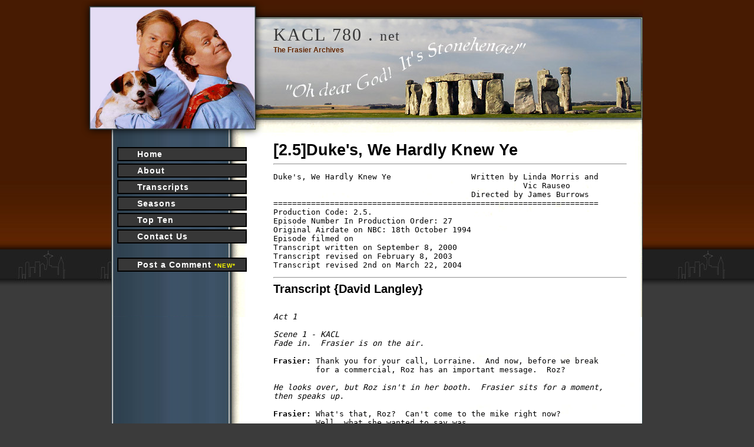

--- FILE ---
content_type: text/html; charset=UTF-8
request_url: https://www.kacl780.net/frasier/transcripts/season_2/episode_5/dukes_we_hardly_knew_ye.html
body_size: 30817
content:

<!DOCTYPE html PUBLIC "-//W3C//DTD XHTML 1.0 Transitional//EN" "http://www.w3.org/TR/xhtml1/DTD/xhtml1-transitional.dtd">
<html>
<head>
<title>Dukes We Hardly Knew Ye &mdash; Frasier Transcripts Season 2 Episode 5 &mdash; The Frasier Archives</title>

<meta http-equiv="content-type" content="text/html;charset=utf-8" />
<link rel="stylesheet" type="text/css" href="https://www.kacl780.net/styles/styles.css" />
<link rel="stylesheet" type="text/css" href="https://www.kacl780.net/styles/site.css" />
<link rel="stylesheet" type="text/css" href="https://www.kacl780.net/styles/layout.css" />
<!-- script language="javascript" src="scripts/jslibrary.js" type="text/javascript"></script -->

<link rel="shortcut icon" href="https://www.kacl780.net/favicon.ico?1002" />

<meta property="fb:app_id" content="498404230213626" />

<!-- Google tag (gtag.js) -->
<script async src="https://www.googletagmanager.com/gtag/js?id=G-3VWPRL5QZ1"></script>
<script>
  window.dataLayer = window.dataLayer || [];
  function gtag(){dataLayer.push(arguments);}
  gtag('js', new Date());

  gtag('config', 'G-3VWPRL5QZ1');
</script>

<script type="text/javascript">
var onloadGoogReCapCallback = function() {
	if (grecaptcha) {
		grecaptcha.render('GoogRecapBlock', {
			'sitekey' : '6LciV8AbAAAAABf2-8C4HDxnVoUOUdMQYJMerN_M'
		});
	}
};
</script>
</head>
<body>

<div id="fb-root"></div>
<script>(function(d, s, id) {
  var js, fjs = d.getElementsByTagName(s)[0];
  if (d.getElementById(id)) return;
  js = d.createElement(s); js.id = id;
  js.src = "//connect.facebook.net/en_US/all.js#xfbml=1";
  fjs.parentNode.insertBefore(js, fjs);
}(document, 'script', 'facebook-jssdk'));</script>

<div id="wrapper">
		<div id="container">
			<div id="container2a">
			<div id="container2b" style="background-image: url(https://www.kacl780.net/images/frasier-stonehenge.jpg);">
			<div id="container2c">
				<div id="header">
					<div id="logo"></div>
					<!--div id="tagline"></div-->
					<div id="siteTitle">KACL 780 . <span id="siteTitleSmall">net</span></div>
					<div id="siteSubTitle">The Frasier Archives</div>
				</div>
				<div id="leftCol">
					<ul id="nav">
					<li><a href="https://www.kacl780.net/">Home</a></li>
					<li><a href="https://www.kacl780.net/about/">About</a></li>
					<li><a href="https://www.kacl780.net/frasier/transcripts/">Transcripts</a></li>
					<li><a href="https://www.kacl780.net/frasier/seasons/">Seasons</a></li>
					<li><a href="https://www.kacl780.net/frasier/top_ten/">Top Ten</a></li>
					<!--li><a href="">Trivia</a></li>
					<li><a href="">DVD</a></li>
					<li><a href="">Blu-ray</a></li-->
					<li><a href="https://www.kacl780.net/contact/">Contact Us</a></li>
										<li style="margin-top: 20px;"><a href="#FBComments" title="Comment on this Episode">Post a Comment <span style="font-size: 10px; color: #FFFF00;">*NEW*</span></a></li>
										</ul>
					<div id="sidebar"></div>
				</div><!-- id=leftcol -->
				<div id="rightCol">

<H1>[2.5]Duke's, We Hardly Knew Ye</H1>
<hr>
<PRE>Duke's, We Hardly Knew Ye                 Written by Linda Morris and
                                                     Vic Rauseo 
                                          Directed by James Burrows
=====================================================================
Production Code: 2.5.
Episode Number In Production Order: 27
Original Airdate on NBC: 18th October 1994
Episode filmed on 
Transcript written on September 8, 2000
Transcript revised on February 8, 2003
Transcript revised 2nd on March 22, 2004
</pre>

<hr><h2>Transcript {David Langley}</h2><pre>

<i>Act 1

Scene 1 - KACL
Fade in.  Frasier is on the air.</i>

<b>Frasier: </b>Thank you for your call, Lorraine.  And now, before we break
         for a commercial, Roz has an important message.  Roz?
<i>
He looks over, but Roz isn't in her booth.  Frasier sits for a moment,
then speaks up.
</i>
<b>Frasier: </b>What's that, Roz?  Can't come to the mike right now?  
         Well, what she wanted to say was...
<i>
He gets up, leans over and tries to read the notice through the
connecting window.
</i>
<b>Frasier: </b>Tomorrow, on Amber Edwards's "Book Chat," sociologist Lamont
         Myman discusses his book, "Violence in the Workplace: Why
         Co-Workers Kill."  Something which becomes more relevant 
         With each passing moment.  We'll be right back after these
         messages.
<i>
CUT TO: the hallway.   
Roz is pounding on the candy machine and yelling.  Frasier comes out.
</i>
    <b>Roz: </b>Cough it up, you piece of tin!
<b>Frasier: </b>Roz!
    <b>Roz: </b>What are you doing out here?
<b>Frasier: </b>One might ask the same question of you.  Isn't it customary
         to wait until the show comes to a complete stop before 
         exiting?
    <b>Roz: </b>I have a little urge. [<i>She pounds on the machine again.</i>] 
         Damn it!
<b>Frasier: </b>What is the matter with you?
    <b>Roz: </b>[<i>rocking the machine</i>] I have GOT to have some CHOCOLATE!  
         It's kind of a celebration.  At 11:07 this morning, 
         I finished one of those magazine diets: Seven Days to a 
         Healthier, Calmer You.
<i>
She shoves her hands in the drop part of the machine, Frasier comes
up and grabs her.
</i>
<b>Frasier: </b>Now, Roz.  Come on, come on, Roz, come on.  Look, I'm doing
         this for your own good.
<i>
He pulls her away and she kicks the machine.
</i>
    <b>Roz: </b>Wait!  Something came out. [<i>She reaches in and grabs it.</i>] 
         Oh, damn!  Chocolate covered raisins.
<i>
She heads back to her booth, Frasier following.
</i>
    <b>Roz: </b>I'd like to meet the idiot that came up with these.  Take a
         grape, let it shrivel into a disgusting little wart and cover
         it with perfectly good chocolate. [<i>She rips the package open.</i>] 
         What the hell.  I'll just suck the chocolate off.
<b>Frasier: </b>Be sure to save what's left, maybe you can make some wine.
<i>
He goes back to his side, Niles comes into Roz's booth.  He stares at
her for a few moments as she sucks the chocolate off and spits the
raisins into a paper cup.  She finally notices him.
</i>
  <b>Niles: </b>See all those years of finishing school really paid off.
<i>
She spits a raisin at him as he ducks into Frasier's booth.
</i>
  <b>Niles: </b>Mon frere?
<b>Frasier: </b>Hmm?
  <b>Niles: </b>We're in luck!
<i>
He hops up on the console and a piercing tone erupts.  He desperately
stabs at the buttons, until Frasier hits one on his console to shut it
off.  Niles carefully eases up on the console.
</i>
  <b>Niles: </b>I've just come back from my broker.  Meadow Wood Properties
         still has one share left in that mini-mall deal, I think we
         should go halfsies and buy it.  Give me five, bro.
<b>Frasier: </b>I'm not giving you anything.  I told you I'm not interested.
  <b>Niles: </b>You can't afford not to be interested.  It's a twelve percent
         return.  We've a chance to make a real killing here.
<i>
Roz comes in.
</i>
<b>Frasier: </b>Niles, why is it so important to you?   You and Maris are
         already wallowing in money like a couple of yuppie hogs.
  <b>Niles: </b>This has nothing to do Maris.  I'm making this investment
         entirely with my own money.
<b>Frasier: </b>And mine!
  <b>Niles: </b>And yours!
    <b>Roz: </b>Oh, come on, Frasier, show some understanding.  Maris uses 
         her money to emasculate the poor guy, and this is his pathetic 
         attempt to stop feeling like a financial eunuch and regain 
         some shred of his former manhood. [<i>giving Niles the once-over</i>] 
         Such as it was.
  <b>Niles: </b>[<i>un-offended, to Frasier</i>] Well?
<b>Frasier: </b>Twelve percent?
  <b>Niles: </b>Net!  And, if you're unhappy at the end of the year, I'll buy
         you out and you can go back to that cozy two percent your
         bank is giving you.
<b>Frasier: </b>Okay, okay.  I'm in.
  <b>Niles: </b>Oh, thank you Frasier!
<i>
He shakes Frasier's hand, then follows Roz to her side.
</i>
  <b>Niles: </b>And thank you, Roz.  That "financial eunuch" bit was inspired.
         Great stuff, great stuff.
    <b>Roz: </b>Yeah, well, look what I had to work with.
<i>
Niles makes a little "Well, right" toss of his head and leaves.  

FADE OUT
</i>
<b><center>SCENT OF A WOMAN</center></b>
<i>
Scene 2 - Frasier's Apartment</i>
Fade in.  Martin is sitting at the table, clipping coupons.  Frasier
is standing nearby.
</i>
 <b>Martin: </b>Hey, check this baby out: twenty-five cents off on a package
         of Butter Buds imitation utter.
<b>Frasier: </b>My, I can taste that scampi now.
<i>
He goes to throw some paper away.  Daphne comes in from her room
wearing a red, oriental style dress.
</i>
 <b>Daphne: </b>Well?
<i>
Martin lets out a wolf whistle.
</i>
<b>Frasier: </b>Well, Daphne, very nice.
 <b>Daphne: </b>Thank you.
<b>Frasier: </b>No, thank YOU.
 <b>Daphne: </b>I'd be more flattered if I didn't know how hard up you both 
         are right now.  I'm going out with Derek again tonight.  But 
         I'm having trouble choosing a fragrance.  I've got it pinned 
         down to these two. [<i>she sprays one</i>] "Heather" - fresh and 
         bouncy as a spring morning, or [<i>she sprays the other</i>] 
         "Forbidden" &mdash; your passport to erotic realms of pleasure.
<i>
Martin and Frasier smell them.
</i>
 <b>Martin: </b>How many times you been out with this guy?
 <b>Daphne: </b>This is our third date.
<i>
Martin and Frasier share a look and - 
</i>
   <b>Both: </b>Forbidden.
<i>
Daphne sprays some in the air and walks into it.
</i>
 <b>Daphne: </b>Why is it so important this is our third date?
<b>Frasier: </b>[<i>going to the couch and sitting down</i>] Well, Daphne, sexual
         mores being what they are in America, the third date is
         usually the place where two healthy adults decide whether or
         not to... take it to the next level.
 <b>Daphne: </b>Excuse me?!  What kind of a randy custom is that?  First
         date, second date, whoops, let's all pitch our knickers?!
<i>
The doorbell rings and she heads for the door.
</i>
 <b>Daphne: </b>The third date may mean that to you Americans, [<i>She opens the 
         door to reveal Niles.</i>] but it takes more than three dinners 
         to get bangers and mash with Daphne Moon.
<i>
Niles is a little stunned.
</i>
 <b>Daphne: </b>Hello, Dr. Crane.
  <b>Niles: </b>Hello, Daphne.  You look even lovelier than usual this 
         evening.
 <b>Daphne: </b>Thank you.
<i>
He comes in, then sniffs the air.  He turns around and gets closer to
her to get a good whiff.
</i>
  <b>Niles: </b>Is that "Forbidden"?
<b>Frasier: </b>In every sense of the word!
 <b>Daphne: </b>[<i>heading for her room</i>] I think I'll just scrub me neck with
         an unscented soap.  If you ask me, you Americans have an
         unhealthy obsession with sex.
 <b>Martin: </b>Hey, I'm sorry we can't all be as chaste and restrained as
         the Royal Family.
<i>
Daphne turns and gives him a look, the goes to her room.  
Martin gets up and heads for his.
</i>
<b>Frasier: </b>[<i>laughing</i>] Good one, Dad!
 <b>Martin: </b>I've been savin' it!
<i>
He exits to the hallway.
</i>
  <b>Niles: </b>Frasier, I come bearing good news. I just spoke to my broker:
         Meadow Wood Properties has already leased eighty-five percent
         of the space in the proposed mini-mall.  Instead of twelve
         percent, they are projecting a fifteen percent return on our 
         money!
<b>Frasier: </b>This is fantastic!  What say we go celebrate with a nice
         dinner at an exclusive boite?
  <b>Niles: </b>Yes, but the question remains, what boite?
<b>Frasier: </b>Charise?
  <b>Niles: </b>Too noisy.
<b>Frasier: </b>Alsace?
  <b>Niles: </b>Too bright.
<b>Frasier: </b>Papillion?
  <b>Niles: </b>Too crowded.
<b>Frasier: </b>We've run out of boites.
  <b>Niles: </b>A city this size and only three boites.
<b>Frasier: </b>How do we live?
 <b>Martin: </b>[<i>coming from his room</i>] Hey, I'm goin' down to Duke's.  
         What are you guys doin'?
<b>Frasier: </b>Well, we're trying to find some place to eat.
 <b>Martin: </b>Well, when you get through, why don't you swing by and have
         a beer with me?
<i>
The boys look stunned and stand up.
</i>
<b>Frasier: </b>At Duke's?
 <b>Martin: </b>Yeah.
  <b>Niles: </b>Us?
 <b>Martin: </b>Yeah.
<b>Frasier: </b>With you?
 <b>Martin: </b>What am I speaking, Swahili?  Yeah!  You two.  At Duke's.
         With me.  A beer.  If you want.  Geez!
<i>
He leaves and the boys, stunned, sit down on the couch in unison.
</i>
  <b>Niles: </b>My God, do you believe that?
<b>Frasier: </b>No. No one in the family's ever been invited to Duke's.
  <b>Niles: </b>Not even Mother, and there were times she could be quite the
         old rummy.
<i>
They thoughtfully rub their chins, again in unison.  Daphne comes from
her room and gets her coat.
</i>
<b>Frasier: </b>I wonder why now, after thirty years, he's suddenly inviting
         us down there.
 <b>Daphne: </b>Cheerio.
<b>Frasier: </b>Daphne, Daphne.  Has Dad said anything to you about us and
         Duke's?  Has he been planning this?
 <b>Daphne: </b>You mean... behind your backs?
  <b>Niles: </b>Precisely.
 <b>Daphne: </b>No!  What a couple of Wallys!  I mean, I have never met a
         family that worked so hard at being uncomfortable with each
         other.  Could it be that he just wants to lift a pint with
         his sons?
  <b>Niles: </b>[<i>standing up</i>] No.  Duke's is where Dad hangs up with his cop
         buddies.  Where he goes to escape the stresses, strains and
         petty annoyances of everyday life.
<b>Frasier: </b>In other words, us.
 <b>Daphne: </b>Well, I suppose you could sit around here analyzing why he
         invited you and end up frittering the night away.  Or, here's
         a thought: you could just go down there and find out for
         yourselves.
<i>
She leaves.
</i>
<b>Frasier: </b>You know, for a lay person, she has a way of cuttin' right
         through the crap, doesn't she?
<i>
FADE OUT
</i>
<b><center>WHERE NOBODY KNOWS
THEIR NAMES</center></b>
<i>
Scene 3 - Duke's
Fade in.  There is a neon sign flashing "Duke's".  We pan across the 
bar to see a room full of working class men drinking, smoking and 
talking.  Martin is at the bar talking with friends.  Frasier and Niles 
enter and look around.
</i>
  <b>Niles: </b>Oh, my God, it's a room full of Dads.
<b>Frasier: </b>Oh, look, there he is, there he is!  Oh, look at him, holding
         court.  No wonder he likes it down here so much, they're all
         hanging on his every word.
<i>
Martin and the others break up laughing.
</i>
  <b>Niles: </b>Wow, that's the most fun I've ever seen him have without a
         remote control in his hands.
 <b>Martin: </b>Hey, Frasier, Niles!  I'm glad you could make it.  Yeah, come
         on in, I want you to meet some of the guys I was on the force
         with.  Hey guys, these are my boys.  This is Frasier, he's on
         the radio.
    <b>Joe: </b>[<i>yelling</i>] Hey, this is Marty's kid, the guy on the radio!
<i>
Everyone cheers and shakes his hand.  Niles looks a bit put out at
being ignored.
</i>
    <b>Joe: </b>Hey, Frasier.  Joe Herman.  Nice to meet you.  Hey, check this
          out.  "I'm listening."
<b>Frasier: </b>[<i>humoring him</i>] It's like hearing a recording of myself.
  <b>Niles: </b>[<i>pulling on Martin's sleeve</i>] Dad?  Dad, Dad.
 <b>Martin: </b>What?  Oh, yeah, and this is my other son, Niles.  He's a
         psychiatrist, too. [<i>No response.</i>] He married money!
<i>
Everyone yells "All right!" and "Way to go!"  Niles takes the 
attention happily.
</i>
  <b>Martin: </b>Hey, Duke.  Duke, come on, I want you to meet my boys.  
          Yeah, this is Frasier, and this is Niles.
    <b>Duke: </b>Hey, how are ya?  Hey, how about a couple of Duke's Specials
          for you guys?
   <b>Niles: </b>And what would those be?
    <b>Duke: </b>Boilermaker.  A shot of whiskey, beer back.
   <b>Niles: </b>Oh, darn, we've been drinking those all night.  Maybe it's
          time we switched to sherry. [<i>off Martin and Frasier's
          looks</i>] Two boilermakers, please.
    <b>Duke: </b>It's great finally meetin' you guys.  Martin's been tellin'
          us about you since you were kids.
 <b>Frasier: </b>Aw, Dad.
    <b>Duke: </b>I tell you Frasier, we all felt terrible when you heard
          your wife was screwin' around behind your back.  What was
          her name again?
Everyone: Lilith!
<i>
Frasier glares at Martin who looks a bit uncomfortable.
</i>
 <b>Martin: </b>Hey, it was a slow night, all right?! [<i>He grabs his beer and
         goes out on the floor.</i>] All right, all right everybody,
         settle down here, settle down.  I wanna make a toast.  For
         thirty years, Duke's has been my home away from home.  I look
         around here tonight and I see a lot of friends, and I wanna
         say I'm gonna miss you.  And I'm gonna miss this joint too.
         And may there be a special place in hell for those SOBs who
         are tearin' it down to build some damn mini-mall.
<i>
Frasier and Niles look a bit uncomfortable.
</i>
Everyone: Yeah!
  <b>Martin: </b>Those snivelling, rat-face bastards from Meadow Wood
          Properties!
Everyone: Yeah!
  <b>Martin: </b>To Duke's!
Everyone: To Duke's!
<i>
Frasier and Niles toss back their whiskeys and slam the glasses on the bar.
</i>
<b>Frasier: </b>Two more!
<i>
FADE OUT

End of Act 1

Act 2

Scene 1 - Caf&eacute; Nervosa
Fade in.  Niles and Frasier are sitting at the bookcase table.
</i>
  <b>Niles: </b>Did you talk to your lawyer?
<b>Frasier: </b>Yes, he's examined the contract.  Our checks have cleared.
         I even talked to the general partner, he says there's no way
         they're willing to even consider moving the site.  The deal's
         going through.
  <b>Niles: </b>Maybe we could have Duke's declared a historical landmark,
         it's been there forty years.
<b>Frasier: </b>I doubt that, Niles.  They already tore down Seattle's first
         Pony Express office to build this place.
<i>
He taps the table.
</i>
  <b>Niles: </b>Damn!
<i>
Roz comes over with coffees.
</i>
    <b>Roz: </b>Here you go, guys, one cappuccino, one latte, and hey, these
         are on me.
<b>Frasier: </b>Oh!
  <b>Niles: </b>This guilt is driving me crazy.
    <b>Roz: </b>It should, you make about ten times more than I do.
  <b>Niles: </b>Duke's was his whole life.
<b>Frasier: </b>Well, Niles, there's nothing we can do about it, really.  
         You know, look at it this way: we're actually doing Dad a
         service, stopping him from going out and drinking.  And the
         other policemen as well.  Maybe we're even performing a
         community service.  Men with guns will have one less place
         to go and liquor up.
  <b>Niles: </b>There's always Roz's place.
    <b>Roz: </b>Well, what do you say about me when I'm not around?
  <b>Niles: </b>I think the only way I'm going to feel better is if I just
         bite the bullet and tell Dad.
    <b>Roz: </b>The way I see it, your situation is like a woman who has one
         crazy night and cheats on her boyfriend.  And the only reason
         for this woman to confess is to make herself feel better.
         So, the best thing she can do is just keep her mouth shut.
         Unless, of course, her boyfriend walks in on her and the
         other guy because he decides to come home from Portland on
         the midnight flight instead of driving back like he said he
         would, so in that case, he's the liar and why should she feel
         bad?!
<b>Frasier: </b>Thank you, Roz, for that purely theoretical example.   Fact
         is, I happen to agree with you.  Niles, if we tell him now,
         it will only hurt him.  We've got to keep this quiet.
  <b>Niles: </b>All right, I just don't think it can be done.
<b>Frasier: </b>Of course it can be done!
  <b>Niles: </b>You mean to say, you can look Dad in the eye, day after day,
         knowing you have destroyed his sanctuary, and not tell him?
         You can live with that?
<b>Frasier: </b>Niles, you're forgetting: I married Lilith, I can live with
         anything.
<i>
FADE OUT
</i>
<b><center>SLEEPLESS IN SEATTLE
(you knew we had to do it eventually)</center></b>

<i>Scene 2 - Frasier's Apartment
Fade in.  It is night, Eddie is on Martin's chair.  Frasier comes in
from his room.  He walks over to the piano and turns on the 
neon "Duke's" sign.  He looks at Eddie, who stares back.
</i>
<b>Frasier: </b>You buy into an investment GROUP, Eddie, you don't know!
<i>
Eddie runs off to Daphne's room,  Frasier sits at the table.  
Martin comes in from his room and turns on the lights.
</i>
<b>Frasier: </b>Oh, hi, Dad.  What are you doing up?
 <b>Martin: </b>Oh, I reached over in my sleep and Eddie wasn't there.
<b>Frasier: </b>You need a woman, Dad.
 <b>Martin: </b>Tell me about it.  Oh, you turned the sign on.  That was nice
         of Duke to give to me.  You hold a glass of beer in front of
         it, it turns green.
<i>
Martin goes into the kitchen.  After a pause, Frasier follows him.
Reset to - the kitchen.  Martin is looking through the refrigerator as
Frasier comes in.
</i>
<b>Frasier: </b>Dad, Niles and I are investors in the company that's tearing
         down Duke's.
<i>
Martin straightens up, but doesn't say anything.
</i>
<b>Frasier: </b>We didn't know!  When we found out, we tried to get out of
         it, but we couldn't.
<i>
Martin pulls out a carton of milk and turns to pour a glass.
</i>
<b>Frasier: </b>Oh, geez, yell at me Dad, will you please?  Just hit me or
         something, hit me with your cane.  Just don't stand there.
<i>
Martin swings his arm over and pours milk down the front of Frasier's
robe.  Frasier wipes it up and Martin puts the milk away.
</i>
 <b>Martin: </b>Let me see if I got this right: in the last year, you give
         my chair away, you lose my dog, and now you demolish my bar.
         What's next?  I'm gonna find out you're the one who shot me
         in the hip?
<i>
He heads for the living room.
</i>
<b>Frasier: </b>I have an alibi for that one.
<i>
Reset to - the living room as they come out.
</i>
 <b>Martin: </b>You have an alibi for everything.
<b>Frasier: </b>Dad, it's not like I did this on purpose, I'm part of a huge
         investment group.
 <b>Martin: </b>You know, I don't get it.  You guys stood there and watched
         me and my friends get all weepy and you didn't say anything.
<b>Frasier: </b>Well, what did you want us to say?  "Say fellas, here's
         something ironic..."
 <b>Martin: </b>Well, why the hell didn't you at least tell me?
<b>Frasier: </b>I don't know.  I guess... I guess maybe it was because when
         you invited me down to Duke's, it felt like we were finally
         getting closer.  It was a momentous step.
 <b>Martin: </b>It was a beer!
<b>Frasier: </b>Not to me!  It was validation.  Finally I was one of the guys
         you wanted to hang out with.  I, I didn't want to spoil that.
 <b>Martin: </b>I woulda had you down there before, I just figured it was the
         kinda place you'd look down your nose at.
<b>Frasier: </b>[<i>considering</i>]  Well, you're probably right.  Anyway, I'm
         sorry.
 <b>Martin: </b>Well maybe I spent too much time at Duke's anyway.
<i>
He sits down in his chair.
</i>
<b>Frasier: </b>What do you mean?
 <b>Martin: </b>Oh, you know.  When you kids were growing up, maybe if I'd
         spent less time at Duke's and more time with you, maybe I'd
         be sittin' across from a son who put so much stock in one
         beer.
<b>Frasier: </b>You know, I was actually having a pretty good time down there
         at Duke's.  Until I found out I was the one responsible for
         obliterating it from the face of the planet.
 <b>Martin: </b>I liked havin' you there, too, son.
<b>Frasier: </b>Thanks, Dad.
<i>
He reaches over and begins smoothing Martin's sleep ruffled hair.
</i>
<b>Frasier: </b>Do you mind, Dad?  It's driving me crazy, it looks like hell.
 <b>Martin: </b>[<i>getting up</i>] Hey, you know what?  We got a couple hours before 
         that wrecking ball comes.  How 'bout you and I go down there 
         and have one more beer?
<b>Frasier: </b>To Duke's?
 <b>Martin: </b>Yeah.
<b>Frasier: </b>Now?
 <b>Martin: </b>Yeah.
<b>Frasier: </b>You and me?  Us, together?
 <b>Martin: </b>Oh, not this again!
<i>
He goes in the kitchen.
</i>
<b>Frasier: </b>Yeah, yeah, all right, great!
 <b>Martin: </b>[<i>returning with a six-pack</i>] Just you, me, and Charlie
         Ballantine.
<b>Frasier: </b>I'll meet you right back here in a minute.
<i>
He turns to head for his bedroom, but the front door opens.
It is Daphne, coming home.
</i>
<b>Frasier: </b>Oh, good evening, Daphne.  Or should I say, good morning?
<i>
Daphne rolls her eyes and leans against the door as she closes it.
</i>
<b>Frasier: </b>How was your... date with Derek?
 <b>Daphne: </b>We had a wonderful time.  First we went to dinner, then to the 
         symphony.  Then we took a lovely moonlight stroll through the 
         park.  He's a perfect gentleman, is Derek.
<i>
She goes to hang up her coat and go to her room, but the hem of her
skirt is tucked up in the waistband and there is a tear in one of her
leggings.  Most suggestive of all, she's missed a button in the back of 
her shirt and her bare back is matted with grass clippings.  Frasier
and Martin stare after her as she exits.
</i>
<b>Frasier: </b>Apparently, in England, it's the fourth date.
<i>
Martin nods.  

FADE OUT

Scene 4 - Duke's
Fade in.  The bar is now stripped out.  Frasier and Martin are sitting
on crates, drinking beers and singing.
</i>
   <b>Both: </b>...and I'll be here, in sunshine or in shadow.  Oh, Danny boy,
         oh, Danny boy, I love you so... [<i>Martin signals Frasier to 
         raise his pitch, they finish</i>]
 <b>Martin: </b>That was good.  That reminds me of old Mickey Doogan.  
         I remember one Fourth of July, we were on mounted patrol,
         leadin' a big parade down Broad Street.  It was a real
         scorcher that day, musta been a hundred degrees, and I'm
         sittin' on top of a thousand pounds of hot, sweaty horse.  
         I musta been complainin' a bit, 'cause as we ride by Duke's, 
         Mickey gets fed up and says "If you want a damn beer so bad, 
         shut up and get one."  So I ride old Agides right through 
         the front door, right up to the bar and order myself a beer.  
         Duke plays it cool as a cucumber and says "And what'll your 
         friend have?"  I say, "Nothin', he's drivin."
<i>
He laughs, Frasier laughs politely.
</i>
 <b>Martin: </b>I've told ya that one before, haven't I?
<b>Frasier: </b>Yeah.
 <b>Martin: </b>[<i>rising</i>] Oh, what a place.
<b>Frasier: </b>You want another beer, Dad?
 <b>Martin: </b>Sure, why not?
<i>
He stares out the main window, then looks around the bar.
</i>
 <b>Martin: </b>Sun's up.  You look around this place, in the golden early
         morning light... it's still a dump.  I'm gonna miss it, 
         though.
<i>
Frasier gets up and gives Martin his beer.
</i>
<b>Frasier: </b>Yeah, I know what it is to have a neighborhood bar.  
         I remember the last time I walked out of my old watering hole
         back in Boston.  A strangely emotional day.
 <b>Martin: </b>It's the people, I guess.  Saying goodbye to a lot of people.
<b>Frasier: </b>You know, Dad, just because you're saying goodbye to this
         place, doesn't mean you can't see your buddies just as much
         as you always did.
 <b>Martin: </b>Yeah, it does.
<b>Frasier: </b>Yeah, you're right.
<i>
They sit back down.
</i>
 <b>Martin: </b>But that's life, huh?  You move on.  Only a fool tries to
         fight it.
<i>
Niles rushes in.
</i>
 <b>Martin: </b>What are you doing here?
 <b>Niles: </b>I'm here to stop the demolition.  What are you doing here?
 <b>Martin: </b>We came to say goodbye.
  <b>Niles: </b>You may not have to.  I've alerted my lawyers.  I intend to
         stand here and face down the bulldozers.  I'm prepared to
         take this thing to the highest court in the land.
<b>Frasier: </b>Niles, you don't have to do that.  I've had a discussion with
         Dad, he forgives us.
 <b>Martin: </b>Sure son, don't worry about it.  It's okay.
  <b>Niles: </b>Is it really okay?  I think NOT!  Because today it's Duke's,
         but tomorrow, it's Moe's.  And the day after that, it's
         Ernie's Tap Room.  See, I'm not just here for you, Dad.  
         I'm doin' this for every little guy out there who found some
         solace at the end of a hard day by bellying up at his 
         neighborhood bar.  I'm here to show faceless corporate
         America they can't just come in here without so much as
         a "How de do" and shove the little guy aside.  Even when I'M
         that faceless corporate America!  I'm here to fight the good
         fight, to show those sniveling rat-faced heathens there's
         still some fury pounding in the heart of John Q. Public!
<i>
A wrecking ball smashes through the main window, Frasier and Martin
run out.
</i>
  <b>Niles: </b>On the other hand, who am I to stand in the way of progress?

<i>He races for the door. 

End of Act 2</i>

<b>Credits:</b>

The sign from Duke's is on and flashing.  All of Martin's friends are
here, drinking and smoking cigars.  Frasier, completely frustrated,
rushes around passing out coasters, getting a man off the phone and
spraying air freshener.
</pre>
<hr><H2>Guest Appearances</H2><PRE> <b>Guest Starring</b>
 JOHN LA MOTTA as Duke
 JACK WALLACE as Joe
 BILL GRATTON as Leo
</pre>
<hr><h2>Legal Stuff</h2><pre>

 This episode capsule is copyright 2000 by "The Frasier Files".
 This episode summary remains property of Frasier, Copyright 
 of Paramount Productions and NBC. Printed without permission. 
</pre>


<!--script language="javascript">
months = ['Jan', 'Feb', 'Mar', 'Apr', 'May', 'Jun', 'Jul', 'Aug', 'Sep', 'Oct', 'Nov', 'Dec']; 
var theDate = new Date(document.lastModified); 
with (theDate) { 
document.write("<div align=\"right\"><i>Last updated: "+months[getMonth()]+' '+getDate()+', '+getFullYear()+"</i></font></div>") 
} 
</script-->

              </div> <!-- END rightCol -->
              <div id="clear"></div>
            </div> <!-- END container2c -->
			</div> <!-- END container2b -->
			</div> <!-- END container2a -->
        </div> <!-- END container -->
</div> <!-- END wrapper -->

<div id="credits"><div style="float: left;">KACL780.NET | Terms and Conditions | Privacy Policy | Contact Us</div><div style="float: right;">Processed in 0.00188s</div></div>

</body>
</html>

--- FILE ---
content_type: text/css
request_url: https://www.kacl780.net/styles/styles.css
body_size: 3892
content:
/* CSS Document */

/* ===================================================================
   TAG STYLES FOR ALL PAGES
 * =================================================================== */
body {
	margin: 0;
	padding: 0;
	border: 0;
	/* background-color: #FFFFFF; */
	/* background: #535353 url(images/bg.jpg) repeat; */
	/* background: #626657 url(../images/background.jpg) repeat-x left top; */
	background: #3b3b3b url(../images/background.jpg) repeat-x left top;
	font-family: Arial, Verdana, sans-serif;
	font-size: 10pt;
	text-decoration: none;
	font-weight: normal;
	font-style: normal;
	color: #000000;
}

a:link, a:visited, a:active {
	font-weight: normal;
	color: #CC6600;
	text-decoration: underline;
}

a:hover {
	color: #FF9900;
}

td {
	text-align: left;
	vertical-align: top;
}

img {
	border: 0;
}

h1, h2, h3, h4, h5, h6, h7 {
	padding: 0 0 0 0;
	margin: 0 0 0 0;
}

embed {
	display: block;
}

fieldset {
	font-size: 9pt;
	font-weight: bold;
	color: #202020;
	background-color: #DFDFA9;
}

legend {
	font-size: 12pt;
	color: #660000;
}
/* ===================================================================
   END TAG STYLES FOR ALL PAGES
 * =================================================================== */


/* ===================================================================
   CUSTOM STYLES FOR ALL PAGES
 * =================================================================== */
.ContentPadding {
	padding: 0 8px 8px 8px;
}

.ContentPaddingAll {
	padding: 8px 8px 8px 8px;
}

.PageHeading {
	font-family: Georgia, "Times New Roman", Times, serif;
	font-size: 24px;
	font-weight: bold;
	font-style: italic;
	color: #5f2404;
}

.HelpText {
	font-family: Arial, verdana, sans-serif;
	font-size: 9pt;
	margin-top: 10px;
}

a.ActionLink:link, a.ActionLink:visited, a.ActionLink:active {
	font-size: 11px;
	font-weight: bold;
	text-decoration: none;
}

a.ActionLink:hover {
	text-decoration: underline;
}

.CurrencyCell {
	font-size: 12px;
	/* font-family: "Courier New", Courier, monospace; */
	font-family: Arial, sans-serif;
	text-align: right;
	white-space: nowrap;
}

.OpeningLine {
	color: #474747;
	font: 24px Georgia, "Times New Roman", Times, serif;
	text-transform: uppercase;
	letter-spacing: .06em;
}

.OpeningWords {
	color: #474747;
	font-size: 18px;
	text-transform: uppercase;
	letter-spacing: .05em;
}
/* ===================================================================
   END CUSTOM STYLES FOR ALL PAGES
 * =================================================================== */
 
 
/* ===================================================================
   FORMS FOR ALL PAGES
 * =================================================================== */
.FieldHelp {
	font-weight: normal;
	font-family: Arial, verdana, sans-serif;
	font-size: 8pt;
}

td.FieldLabel {
	text-align: right;
	font-size: 9pt;
	font-weight: bold;
}

td.FieldLabelTop {
	text-align: left;
	font-size: 9pt;
	font-weight: bold;
}

span.FieldLabel {
	font-size: 9pt;
	font-weight: bold;
}

.FormInputButton {
	color: #333333;
	font-family: arial, verdana, sans-serif;
	font-weight: bold;
	font-size: 14pt;
}

.FormInput {
	background-color: #FFFFFF;
	color: #000000;
	font-family: arial, verdana, sans-serif;
	font-weight: normal;
	font-size: 9pt;
	border: 1px solid #808080;
	padding-left: 4px;
}

.FormItem {
	margin: 0 0 12px 0;
}


.InputText, .InputTextArea, .InputSelect, .InputCheckbox, .InputRadio, .InputDate {
	color: #303030;
}

.InputCaptcha {
	color: #CC3300;
	font-weight: bold;
	font-size: 14pt;
	letter-spacing: .06em;
}

.CaptchaInputCell {
	vertical-align: middle;
}

.CaptchaImageCell {
	vertical-align: middle;
	padding-left: 20px;
}

/*
textarea, input[type="text"], input[type="password"], input[type="file"], input[type="button"], input[type="submit"], input[type="reset"], select {
	border-width: 1px;
	border-style: solid;
	-moz-border-radius: 4px;
	-khtml-border-radius: 4px;
	-webkit-border-radius: 4px;
	border-radius: 4px;
}
*/

/* ===================================================================
   END FORMS FOR ALL PAGES
 * =================================================================== */

--- FILE ---
content_type: text/css
request_url: https://www.kacl780.net/styles/site.css
body_size: 4545
content:
td.DialoguePerson {
	font-weight: bold;
	text-align: right;
	white-space: nowrap;
}

span.TranscriptBrackets {
	font-style: italic;
}

td.NonDialogue {
	font-style: italic;
}

ol.TopTenList {
	list-style-type: decimal;
	color: #707070;
}

ol.TopTenList li {
	margin-bottom: 8px;
	font-size: 16pt;
	color: #707070;
	line-height: normal;
}

ol.TopTenList li strong {
	font-size: 14pt;
	color: #505050;
}

ol.TopTenList li span {
	font-size: 10pt;
	color: #606060;
	line-height: normal;
}

ol.TopTenListComments {
	list-style-type: decimal;
	color: #707070;
}

ol.TopTenListComments li {
	margin-bottom: 4px;
	font-size: 12pt;
	color: #707070;
	line-height: normal;
}

ol.TopTenListComments li strong {
	font-size: 10pt;
	color: #505050;
}

.CommentBlock {
	font-size: 10pt;
	padding: 6px;
	margin: 0;
	border: 1px solid #808080;
	background: #FFFFFF url(../images/bg-fade.jpg) bottom left repeat-x;
}

.CommentAuthor {
	font-size: 14pt;
	font-weight: normal;
	font-style: normal;
	color: #303030;
	letter-spacing: 3px;
}

.CommentDate {
	font-size: 8pt;
	font-weight: normal;
	font-style: italic;
	color: #606060;
	letter-spacing: 2px;
}

div.CommentText {
	margin: 0;
	padding: 0;
	font-weight: normal;
}

.SeasonList {
	margin-bottom: 22px;
}

.SeasonList h2 {
	border-bottom: 1px solid #909090;
}

.SeasonList ul { 
	list-style-type: none;
}

.SeasonList ul li {
	font-weight: normal;
	font-size: 11px;
	color: #707070;
}

.SeasonList ul li a:link, .SeasonList ul li a:visited, .SeasonList ul li a:active {
	font-weight: bold;
	color: #494949;
	text-decoration: none;
	font-size: 14px;
}

.SeasonList ul li a:hover {
	color: #CC6600;
}

.SeasonYear {
	font-family: "Courier New", Courier, mono;
}

.TopHeader {
	width: 100%;
	background-color: #bc9d7d;
	height: 20px;
	border-top: 4px solid #976f51; 
	border-bottom: 2px solid #976f51;
}

.TableEvenRow {
	background-color: #E6E6C6;
}

.TableHeadings {
	background-color: #FFFF93;
}

.TableHeadings th {
	/* border-bottom: 1px solid #303030; */
	color: #505050;
}

.TableViewAll {
	font-family: Arial, sans-serif;
	font-weight: normal;
	font-size: 9pt;
	width: 100%;
}

.TableRowDivider {
	padding: 0;
	margin: 0;
	height: 1px;
	background-color: #333333;
}

.FormBox, .ViewBox {
	border: 1px solid #303030;
}

.ViewBox {
	width: 100%;
}

.FormBoxDivider {
	padding: 0;
	margin: 0;
	height: 2px;
	background-color: #303030;
}

.FormTitleBox, .ViewBoxTitle {
	background-color: #85b010;
	color: #FFFFFF;
	font-size: 9pt;
	font-weight: bold;
}

.FormTitleBox {
	border-bottom: 2px solid #303030;
	background: url(../images/box_title_bg.jpg) top left repeat-x;
}

.ViewBoxTitle td {
	padding: 4px 4px 4px 4px;
	border-bottom: 2px solid #303030;
	background: url(../images/box_title_bg.jpg) top left repeat-x;
}

.ViewBoxTitle td a:link, .ViewBoxTitle td a:visited, .ViewBoxTitle td a:active {
	color: #FFFFFF;
	border: 1px solid #F6F6F6;
	padding: 2px 4px 2px 4px;
	text-decoration: none;
	font-weight: bold;
	margin: 2px;
	background: url(../images/box_link_bg.jpg) top left repeat-x;
}

.ViewBoxTitle td a:hover {
	color: #FFFF88;
}

.ViewBoxFooter {
	background-color: #FFFFFF;
}


.ViewBoxFooter td {
	padding: 4px 4px 4px 4px;
	border-top: 2px solid #303030;
}

.FormHeaderBox {
	background-color: #F3F3F3;
}

.FormEditBox, .ViewBoxContents {
	background-color: #FFFFFF;
}

.FormInputTextReadOnly {
	background-color: #F1F1F1;
}

.FormInputTextSmall {
	font-size: 9pt;
}

.FormInputSearch {
	font-size: 8pt;
}

.FormInputTextMonospace {
	font-family: "Courier New", Courier, monospace;
}

.FormInputLoginText {
	background-color: #FFFFFF;
	color: #000000;
	font-family: arial, sans-serif;
	font-weight: normal;
	font-size: 12px;
	border: 2px solid #707070;
	padding-left: 4px;
}

.FormButtonSearch {
	color: #2476aa;
	font-family: arial, verdana, sans-serif;
	font-weight: bold;
	font-size: 8pt;
}

table.TableSearch th, table.TableSearch td {
	text-align: left;
	font-size: 8pt;
	font-weight: normal;
	padding: 0 0 0 8px;
	margin: 0;
}

.FavoriteLink:link, .FavoriteLink:visited, .FavoriteLink:active {
	font-weight: normal;
	color: #660000;
	text-decoration: underline;
}

.FavoriteLink:hover {
	color: #CC6600;
}

.ButtonLink:link, .ButtonLink:visited, .ButtonLink:active {
	font-size: 12pt;
	font-weight: bold;
	color: #660000;
	text-decoration: none;
}

.ButtonLink:hover {
	color: #990000;
}

a.DesignBy:link, a.DesignBy:visited, a.DesignBy:active {
	font-weight: normal;
	color: #E6E6E6;
	text-decoration: none;
}

a.DesignBy:hover {
	color: #FFFF66;
	text-decoration: underline;
}

.FooterMenu {
	font-size: 8pt;
	color: #F1F1F1;
}

.FooterMenu a:link, .FooterMenu a:visited, .FooterMenu a:active {
	font-size: 8pt;
	font-weight: normal;
	color: #F1F1F1;
	text-decoration: none;
}

.FooterMenu a:hover {
	color: #c8b38c;
	text-decoration: underline;
}

--- FILE ---
content_type: text/css
request_url: https://www.kacl780.net/styles/layout.css
body_size: 3761
content:
/* Layout Begins */
#wrapper {
	margin: 0 auto;
	padding: 0px;
	width: 902px;
	height: auto;
	background: transparent url(../images/wrapper_bg.jpg) repeat-y left top;
}
	#container {
		margin: 0px;
		padding: 0px;
		width: auto;
		height: auto;
		background: transparent url(../images/container_bg.jpg) no-repeat left bottom;
	}
		/*
		#container2 {
			margin: 0px;
			padding: 0px;
			width: auto;
			height: auto;
			background: transparent url(../images/container2_bg.jpg) no-repeat left top;
		}
		*/
		#container2a {
			margin: 0px;
			padding: 0px;
			width: auto;
			height: auto;
			background: transparent url(../images/container2a_bg.jpg) no-repeat left top;
		}
		#container2b {
			margin: 0px;
			padding: 0px;
			width: auto;
			height: auto;
			background: transparent url(../images/container2b_bg.jpg) no-repeat 0 32px;
			/* this banner will be dynamic, overridden as inline style */
		}
		#container2c {
			margin: 0px;
			padding: 0px;
			width: auto;
			height: auto;
			background: transparent url(../images/container2c_bg.jpg) no-repeat 0 200px;
		}
			#header {
				margin: 0px;
				padding: 32px 0px 0px 0px;
				width: auto;
				height: 168px;
			}
				#logo {
					position: absolute;
					/* margin: -31px 0px 0px -52px; adjust for new layout width from 932 to 902 */
					margin: -31px 0px 0px -62px;
					padding: 0px;
					width: 323px;
					height: 311px;
					background: transparent url(../images/logo2.png) no-repeat left top;
					_background: none;
					_filter: progid:DXImageTransform.Microsoft.AlphaImageLoader(src='http://www.kacl780.net/images/logo2.png', sizingMethod='scale');
				}
				#tagline {
					position: absolute;
					margin: 195px 0px 0px 275px;
					padding: 0px;
					width: auto;
					height: auto;
					color: #373737;
					font: 18px/22px Arial, Helvetica, sans-serif;
					letter-spacing: .07em;
				}
				#siteTitle {
					margin: 0px;
					padding: 8px 0px 0px 275px;
					width: auto;
					height: auto;
					color: #373737;
					font: 30px/38px Georgia, "Times New Roman", Times, serif;
					text-transform: uppercase;
					letter-spacing: .07em;
				}
				#siteTitleSmall {
					font: 24px/30px Georgia, "Times New Roman", Times, serif;
					text-transform: none;
					letter-spacing: .07em;
				}
				#siteSubTitle {
					margin: 0px;
					padding: 0px 0px 0px 275px;
					width: auto;
					height: auto;
					color: #602501;
					font: bold 12px/14px Arial, Helvetica, sans-serif;
				}
			#leftCol {
				float: left;
				margin: 0px;
				padding: 50px 0px 0px 0px;
				width: 230px;
				height: auto;
			}
				#nav {
					position: relative;
					margin: 0px 0px 0px 10px;
					padding: 0px;
					width: auto;
					height: auto;
				}
					#nav li {
						margin: 0px;
						padding: 0px 0px 4px 0px;
						width: auto;
						height: auto;
						list-style: none outside none;
					}
						#nav a {
							display: block;
							margin: 0px;
							padding: 0px 0px 0px 32px;
							width: auto; 
							height: 20px;
							color: #fff;
							font: 14px/20px Arial, Helvetica, sans-serif;
							letter-spacing: .07em;
							background-color: #373737;
							border: 2px #000 solid;
							text-decoration: none;
							font-weight: bold;
						}
						#nav a:hover {
							color: #E8E3D0;
							text-decoration: none;
							background-color: #491D04;
						}
				#sidebar {
					margin: 0px;
					padding: 40px 25px 20px 30px;
					width: auto;
					height: auto;
					color: #E8E3D0;
					font: 11px/18px Arial, Helvetica, sans-serif;
				}
			#rightCol {
				margin: 0px 0px 0px 275px;
				/* padding: 65px 0px 0px 0px; */
				padding: 40px 0px 0px 0px;
				width: 600px;
				height: auto;
				min-height: 495px;
				_height: 495px;
			}
			#clear {
				clear: both;
				margin: 0px;
				padding: 0px;
				width: auto;
				height: 100px;
			}
#credits {
	margin: 0 auto;
	padding: 10px 0px 30px 0px;
	width: 902px;
	height: auto;
	color: #FFFFFF;
	font: 10px/12px Arial, Helvetica, sans-serif;
	/* text-align: center; */
}
	#credits a {
		color: #FFFFFF;
	}
/* Layout Ends */